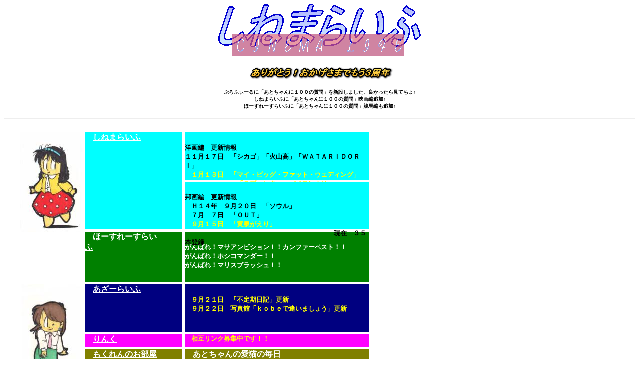

--- FILE ---
content_type: text/html
request_url: http://www5a.biglobe.ne.jp/~cinelife/
body_size: 8354
content:
<!DOCTYPE HTML PUBLIC "-//W3C//DTD HTML 4.0 Transitional//EN">
<HTML>
<HEAD>
<META name="GENERATOR" content="IBM HomePage Builder 2001 V5.0.0 for Windows">
<TITLE>���˂܂炢�ӂ߂���</TITLE>
</HEAD>
<BODY link="#ffffff">
<DIV style="width : 370px;height : 70px;top : 700px;left : 370px;
  position : absolute;
  z-index : 23;
  visibility : visible;
  background-color : #808000;
" id="Layer23">�@<B><FONT color="#ffffff">���Ƃ����̈��L�̖���<BR>
�@</FONT><FONT color="#ffff00">�Q�O�O�T�D�@�U�D�@�P�@�ʐ^�X�V</FONT></B></DIV>
<DIV style="width : 195px;height : 70px;top : 700px;left : 170px;
  position : absolute;
  background-color : #808000;
  z-index : 22;
  visibility : visible;
" id="Layer22">�@<B><FONT color="#ffffff"><A href="mokurens room.html"><FONT color="#ffffff">�������̂�����</FONT></A></FONT></B></DIV>
<DIV style="width : 700px;height : 20px;top : 1040px;left : 40px;
  position : absolute;
  background-color : silver;
  z-index : 21;
  visibility : visible;
" id="Layer21" align="center"><FONT color="#ffffff"><B>cinemalife since 2000.7.1.</B></FONT></DIV>
<DIV style="width : 260px;height : 20px;top : 775px;left : 371px;
  position : absolute;
  background-color : black;
  z-index : 20;
  visibility : visible;
" id="Layer20">�@<B><FONT color="#ffffff"><A href="http://cinemalife.at.webry.info/ "><FONT color="#ffffff">���˂܂炢�Ӄu���O</FONT></A></FONT></B></DIV>
<DIV style="width : 700px;height : 25px;top : 850px;left : 40px;
  position : absolute;
  z-index : 19;
  visibility : visible;
  background-color : silver;
" id="Layer19" align="center">
<P><FONT size="-2"><BR>
<B><FONT size="-2">���̃y�[�W�͂W�O�O���U�O�O�̉�ʃT�C�Y�ō���Ă��܂��B�����̉�ʃT�C�Y���W�O�O���U�O�O�ɂ����Ƃ�茩�₷���Ǝv���܂��B</FONT></B></FONT></P>
</DIV>
<DIV style="width : 700px;height : 20px;top : 1015px;left : 40px;
  position : absolute;
  background-color : silver;
  z-index : 18;
  visibility : visible;
" id="Layer18" align="center"><A href="mailto:mailto:s_kinoko@mvg.biglobe.ne.jp"><B><FONT color="#ffffff">�l�`�h�k</FONT></B></A></DIV>
<DIV style="width : 145px;height : 80px;top : 930px;left : 40px;
  position : absolute;
  z-index : 17;
  visibility : visible;
  background-color : silver;
" id="Layer17" align="center"><BR>
<IMG src="cinelifelogo.gif" width="133" height="42" border="0"></DIV>
<DIV style="width : 145px;height : 45px;top : 880px;left : 40px;
  position : absolute;
  z-index : 16;
  visibility : visible;
  background-color : silver;
" id="Layer16"><A href="countget.html"><FONT color="#ffffff"><B>�����񂽁[������</B></FONT></A></DIV>
<DIV style="width : 550px;height : 130px;top : 880px;left : 190px;
  position : absolute;
  z-index : 15;
  visibility : visible;
  background-color : silver;
" id="Layer15">
<H5 align="center"><BR>
���Ȃ���<IMG src="http://vpack.www5a.biglobe.ne.jp/vpack/Count.cgi" border="0">�Ԗڂ̂��q���܂ł��B�����ꂠ�肪�Ƃ��������܂��I�I<BR>
<BR>
<FONT color="#ffffff">�T�O�O�O</FONT>�g�h�s���ꂽ���A���A�����������B<BR>
�L�O�g�h�s�̃R�[�i�[�u�����񂽁[�����Ɓv�̒��ŁA�㐢�܂ŏ̂������Ǝv���܂��i�΁j</H5>
</DIV>
<DIV style="width : 128px;height : 200px;top : 570px;left : 40px;
  position : absolute;
  z-index : 14;
  visibility : visible;
" id="Layer14"><IMG src="yuko3.JPG" width="128" height="200" border="0"></DIV>
<DIV style="width : 370px;height : 95px;top : 365px;left : 370px;
  position : absolute;
  z-index : 13;
  visibility : visible;
  background-color : aqua;
" id="Layer13">
<H5>�M��ҁ@�X�V���<FONT color="#000000"><BR>
�@�g�P�S�N�@�X���Q�O���@�u�\�E���v<BR>
�@�V���@�V���@�u�n�t�s�v</FONT><FONT color="#ffff00"><BR>
�@�X���P�T���@�u���򂪂���v</FONT><BR>
�@�@�@�@�@�@�@�@�@�@�@�@�@�@�@�@�@�@�@�@�@�@�@���݁@�R�T�{�o�^</H5>
</DIV>
<DIV style="width : 370px;height : 25px;top : 670px;left : 370px;
  position : absolute;
  z-index : 12;
  visibility : visible;
  background-color : fuchsia;
" id="Layer12"><FONT color="#ffff00" size="2">�@<B>���݃����N��W���ł��I�I</B></FONT></DIV>
<DIV style="width : 370px;height : 95px;top : 570px;left : 370px;
  position : absolute;
  background-color : navy;
  z-index : 11;
  visibility : visible;
" id="Layer11">
<H5><FONT color="#ffff00"><FONT color="#ffff00">�@�X���Q�P���@�u�s������L�v�X�V<BR>
�@�X���Q�Q���@�ʐ^�فu���������ň����܂��傤�v�X�V</FONT></FONT></H5>
</DIV>
<DIV style="width : 370px;height : 100px;top : 465px;left : 370px;
  position : absolute;
  background-color : green;
  z-index : 10;
  visibility : visible;
" id="Layer10"><H5><FONT color="#ffffff">����΂�I�}�T�A���r�V�����I�I�J���t�@�[�x�X�g�I�I</FONT><FONT color="#ffffff"><BR>
����΂�I�z�V�R�}���_�[�I�I<BR>
����΂�I�}���X�u���b�V���I�I<BR>
</FONT></H5>
</DIV>
<DIV style="width : 370px;height : 95px;top : 265px;left : 370px;
  position : absolute;
  z-index : 9;
  visibility : visible;
  background-color : aqua;
" id="Layer9">
<H5>�m��ҁ@�X�V���<BR>
<FONT color="#000000">�P�P���P�V���@�u�V�J�S�v�u�ΎR���v�u�v�`�s�`�q�h�c�n�q�h�v</FONT><FONT color="#ffff00"><BR>
�@�P���P�R���@�u�}�C�E�r�b�O�E�t�@�b�g�E�E�F�f�B���O�v<BR>
�@�@�@�@�@�@�@�@�u���u�E���^�[�@�p�C�������v</FONT><BR>
�@�@�@�@�@�@�@�@�@�@�@�@�@�@�@�@�@�@�@�@�@�@�@���݂P�X�V�{�o�^�@�@�@�@</H5>
</DIV>
<DIV style="width : 105px;height : 20px;top : 775px;left : 636px;
  position : absolute;
  z-index : 8;
  visibility : visible;
  background-color : maroon;
" id="Layer8">�@<B><FONT color="#ffffff"><A href="profile.html"><FONT color="#ffffff">�Ղ�ӂ��[��</FONT></A></FONT></B></DIV>
<DIV style="width : 195px;height : 20px;top : 775px;left : 170px;
  position : absolute;
  z-index : 7;
  visibility : visible;
  background-color : teal;
" id="Layer7"><B><FONT color="#ffffff">�@<FONT color="#ffffff"><FONT color="#ffffff"><A href="http://www.world2.to/wboard4/wboard.cgi/kinoko28/"><FONT color="#ffffff">���˂܂炢�ӌf����</FONT></A></FONT></FONT></FONT></B></DIV>
<DIV style="width : 570px;height : 20px;top : 800px;left : 170px;
  position : absolute;
  background-color : #0000cc;
  z-index : 6;
  visibility : visible;
" id="Layer6"><B><FONT color="#ffffff">�@<A href="usjinfo1.htm"><FONT color="#ffffff">���j���@�[�T���E�X�^�W�I�E�W���p���̌��L</FONT></A></FONT></B></DIV>
<DIV style="width : 195px;height : 25px;top : 670px;left : 170px;
  position : absolute;
  z-index : 5;
  visibility : visible;
  background-color : fuchsia;
" id="Layer5"><B><FONT color="#ffffff">�@<A href="link1.html"><FONT color="#ffffff">���</FONT></A></FONT></B></DIV>
<DIV style="width : 195px;height : 95px;top : 570px;left : 170px;
  position : absolute;
  z-index : 4;
  visibility : visible;
  background-color : navy;
" id="Layer4"><B><FONT color="#ffffff">�@<FONT color="#ffffff"><FONT color="#ffffff"><A href="otherlife.html"><FONT color="#ffffff">�����[�炢��</FONT></A></FONT></FONT></FONT></B></DIV>
<DIV style="width : 195px;height : 100px;top : 465px;left : 170px;
  position : absolute;
  z-index : 3;
  visibility : visible;
  background-color : green;
" id="Layer3"><FONT color="#ffffff"><B>�@</B><B><A href="horse race life.html"><FONT color="#ffffff">�ف[����[���炢��</FONT></A></B></FONT>�@<B><FONT size="-1">�@�@</FONT><FONT size="-1" color="#ffff00"> </FONT></B></DIV>
<DIV style="width : 195px;height : 195px;top : 265px;left : 170px;
  position : absolute;
  z-index : 2;
  visibility : visible;
  background-color : aqua;
" id="Layer2"><FONT color="#ffffff"><B>�@</B><B><A href="cinemalife.html"><FONT color="#ffffff">���˂܂炢��</FONT></A></B></FONT></DIV>
<DIV style="width : 100px;height : 100px;top : 265px;left : 40px;
  position : absolute;
  z-index : 1;
  visibility : visible;
" id="Layer1"><IMG src="saori3.JPG" width="128" height="200" border="0"></DIV>
<P align="center"><IMG src="image8.gif" width="406" height="105" border="0"></P>
<P align="center"><IMG src="arigato.gif" border="0" width="293" height="33" alt=""></P>
<P align="center"><FONT size="-2"><B>�Ղ�ӂ��[��Ɂu���Ƃ����ɂP�O�O�̎���v��V�݂��܂����B�ǂ������猩�Ă����<BR>
���˂܂炢�ӂɁu���Ƃ����ɂP�O�O�̎���v�f��Ғǉ���<BR>
�ف[����[���炢�ӂɁu���Ƃ����ɂP�O�O�̎���v���n�҂��ǉ���<BR>
</B></FONT></P>
<HR>
<P align="left"><BR><BR>
<BR><BR><BR><BR><BR><BR><BR><BR><BR><BR><BR><BR><BR><BR><BR><BR><BR><BR><BR><BR><BR><BR><BR><BR><BR><BR><BR><BR>
<BR>
</P>
<HR>
<P><BR>
<BR>
<BR>
<BR>
<BR>
<BR>
<BR><BR><BR><BR><BR><BR>
<BR>
</P>
</BODY>
</HTML>
